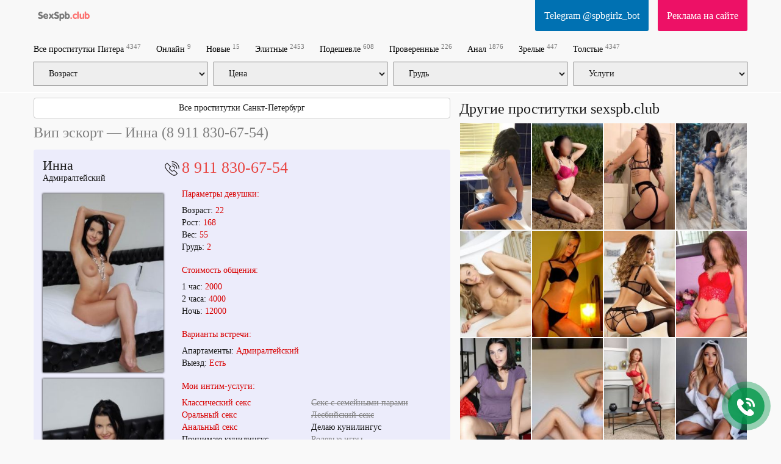

--- FILE ---
content_type: text/html; charset=UTF-8
request_url: https://sexspb.club/prostitutka/1055770/
body_size: 18015
content:
<!DOCTYPE html>
<html  lang="ru">
<head>
    <meta charset="utf-8">
    <title>Инна обещает релакс лингама в Питере (Адмиралтейский)</title>
    <meta name="description" content="БДСМ шлюха поможет реализовать тайные сексуальные фантазии. Больше подробностей — в анкете девушки. Тел. 8 911 830-67-54">

            <meta name='yandex-verification' content='907577043832566b'/>
            <meta name='yandex-verification' content='e813a06bef4d0702'/>
                <meta name="google-site-verification" content="w-a11k43GFsR8YhKVSm8fGW2hlN2kt34KbZeZGrL_g4" />
            <meta name="google-site-verification" content="Pbz1SxKZ-jP6IYjkF-qZvMSkFmGSMVTcEFXlTo_HJ3w" />
            <meta name="google-site-verification" content="2ejByCMe_dwYPdUq_a_LoCqzOnpRC-B-hgm2Wt21JfQ" />
    
    <meta http-equiv="X-UA-Compatible" content="IE=edge">
    <meta name="format-detection" content="telephone=no">
    <meta name=viewport content="width=device-width, initial-scale=1">
    <link rel="shortcut icon" type="image/x-icon" href="/images/club/favicon.ico">
                                                    <style>html {font-family:sans-serif;-ms-text-size-adjust:100%;-webkit-text-size-adjust:100%;}body {margin:0;}footer,header,nav,section,summary {display:block;}a {background-color:transparent;}a:active,a:hover {outline:0;}b,strong {font-weight:bold;}h1 {font-size:2em;margin:0.67em 0;}mark {background:#ff0;color:#000;}small {font-size:80%;}sub,sup {font-size:75%;line-height:0;position:relative;vertical-align:baseline;}sup {top:-0.5em;}sub {bottom:-0.25em;}img {border:0;}svg:not(:root) {overflow:hidden;}figure {margin:1em 40px;}hr {-webkit-box-sizing:content-box;-moz-box-sizing:content-box;box-sizing:content-box;height:0;}button,input,optgroup,select,textarea {color:inherit;font:inherit;margin:0;}button {overflow:visible;}button,select {text-transform:none;}button[disabled],html input[disabled] {cursor:default;}button::-moz-focus-inner,input::-moz-focus-inner {border:0;padding:0;}input {line-height:normal;}fieldset {border:1px solid #c0c0c0;margin:0 2px;padding:0.35em 0.625em 0.75em;}legend {border:0;padding:0;}textarea {overflow:auto;}optgroup {font-weight:bold;}table {border-collapse:collapse;border-spacing:0;}td,th {padding:0;}* {-webkit-box-sizing:border-box;-moz-box-sizing:border-box;box-sizing:border-box;}*:before,*:after {-webkit-box-sizing:border-box;-moz-box-sizing:border-box;box-sizing:border-box;}html {font-size:10px;-webkit-tap-highlight-color:rgba(0, 0, 0, 0);}body {font-family:"Helvetica Neue", Helvetica, Arial, sans-serif;font-size:14px;line-height:1.42857143;color:#333333;background-color:#fff;}input,button,select,textarea {font-family:inherit;font-size:inherit;line-height:inherit;}a {color:#337ab7;text-decoration:none;}a:hover,a:focus {color:#23527c;text-decoration:underline;}a:focus {outline:5px auto -webkit-focus-ring-color;outline-offset:-2px;}figure {margin:0;}img {vertical-align:middle;}hr {margin-top:20px;margin-bottom:20px;border:0;border-top:1px solid #eeeeee;}[role="button"] {cursor:pointer;}h1,h2,h3,h4,h5,h6,.h1,.h2,.h3,.h4,.h5,.h6 {font-family:inherit;font-weight:500;line-height:1.1;color:inherit;}h1,.h1,h2,.h2,h3,.h3 {margin-top:20px;margin-bottom:10px;}h4,.h4,h5,.h5,h6,.h6 {margin-top:10px;margin-bottom:10px;}h1,.h1 {font-size:36px;}h2,.h2 {font-size:30px;}h3,.h3 {font-size:24px;}h4,.h4 {font-size:18px;}h5,.h5 {font-size:14px;}h6,.h6 {font-size:12px;}p {margin:0 0 10px;}small,.small {font-size:85%;}.page-header {padding-bottom:9px;margin:40px 0 20px;border-bottom:1px solid #eeeeee;}ul,ol {margin-top:0;margin-bottom:10px;}ul ul,ol ul,ul ol,ol ol {margin-bottom:0;}address {margin-bottom:20px;font-style:normal;line-height:1.42857143;}.container {padding-right:15px;padding-left:15px;margin-right:auto;margin-left:auto;}@media (min-width:768px) {.container {width:750px;}}@media (min-width:992px) {.container {width:970px;}}@media (min-width:1200px) {.container {width:1170px;}}.container-fluid {padding-right:15px;padding-left:15px;margin-right:auto;margin-left:auto;}.row {margin-right:-15px;margin-left:-15px;}.col-xs-1,.col-sm-1,.col-md-1,.col-lg-1,.col-xs-2,.col-sm-2,.col-md-2,.col-lg-2,.col-xs-3,.col-sm-3,.col-md-3,.col-lg-3,.col-xs-4,.col-sm-4,.col-md-4,.col-lg-4,.col-xs-5,.col-sm-5,.col-md-5,.col-lg-5,.col-xs-6,.col-sm-6,.col-md-6,.col-lg-6,.col-xs-7,.col-sm-7,.col-md-7,.col-lg-7,.col-xs-8,.col-sm-8,.col-md-8,.col-lg-8,.col-xs-9,.col-sm-9,.col-md-9,.col-lg-9,.col-xs-10,.col-sm-10,.col-md-10,.col-lg-10,.col-xs-11,.col-sm-11,.col-md-11,.col-lg-11,.col-xs-12,.col-sm-12,.col-md-12,.col-lg-12 {position:relative;min-height:1px;padding-right:15px;padding-left:15px;}.col-xs-1,.col-xs-2,.col-xs-3,.col-xs-4,.col-xs-5,.col-xs-6,.col-xs-7,.col-xs-8,.col-xs-9,.col-xs-10,.col-xs-11,.col-xs-12 {float:left;}.col-xs-12 {width:100%;}.col-xs-11 {width:91.66666667%;}.col-xs-10 {width:83.33333333%;}.col-xs-9 {width:75%;}.col-xs-8 {width:66.66666667%;}.col-xs-7 {width:58.33333333%;}.col-xs-6 {width:50%;}.col-xs-5 {width:41.66666667%;}.col-xs-4 {width:33.33333333%;}.col-xs-3 {width:25%;}.col-xs-2 {width:16.66666667%;}.col-xs-1 {width:8.33333333%;}@media (min-width:768px) {.col-sm-1,.col-sm-2,.col-sm-3,.col-sm-4,.col-sm-5,.col-sm-6,.col-sm-7,.col-sm-8,.col-sm-9,.col-sm-10,.col-sm-11,.col-sm-12 {float:left;}.col-sm-12 {width:100%;}.col-sm-11 {width:91.66666667%;}.col-sm-10 {width:83.33333333%;}.col-sm-9 {width:75%;}.col-sm-8 {width:66.66666667%;}.col-sm-7 {width:58.33333333%;}.col-sm-6 {width:50%;}.col-sm-5 {width:41.66666667%;}.col-sm-4 {width:33.33333333%;}.col-sm-3 {width:25%;}.col-sm-2 {width:16.66666667%;}.col-sm-1 {width:8.33333333%;}}@media (min-width:992px) {.col-md-1,.col-md-2,.col-md-3,.col-md-4,.col-md-5,.col-md-6,.col-md-7,.col-md-8,.col-md-9,.col-md-10,.col-md-11,.col-md-12 {float:left;}.col-md-12 {width:100%;}.col-md-11 {width:91.66666667%;}.col-md-10 {width:83.33333333%;}.col-md-9 {width:75%;}.col-md-8 {width:66.66666667%;}.col-md-7 {width:58.33333333%;}.col-md-6 {width:50%;}.col-md-5 {width:41.66666667%;}.col-md-4 {width:33.33333333%;}.col-md-3 {width:25%;}.col-md-2 {width:16.66666667%;}.col-md-1 {width:8.33333333%;}}@media (min-width:1200px) {.col-lg-1,.col-lg-2,.col-lg-3,.col-lg-4,.col-lg-5,.col-lg-6,.col-lg-7,.col-lg-8,.col-lg-9,.col-lg-10,.col-lg-11,.col-lg-12 {float:left;}.col-lg-12 {width:100%;}.col-lg-11 {width:91.66666667%;}.col-lg-10 {width:83.33333333%;}.col-lg-9 {width:75%;}.col-lg-8 {width:66.66666667%;}.col-lg-7 {width:58.33333333%;}.col-lg-6 {width:50%;}.col-lg-5 {width:41.66666667%;}.col-lg-4 {width:33.33333333%;}.col-lg-3 {width:25%;}.col-lg-2 {width:16.66666667%;}.col-lg-1 {width:8.33333333%;}}fieldset {min-width:0;padding:0;margin:0;border:0;}legend {display:block;width:100%;padding:0;margin-bottom:20px;font-size:21px;line-height:inherit;color:#333333;border:0;border-bottom:1px solid #e5e5e5;}label {display:inline-block;max-width:100%;margin-bottom:5px;font-weight:700;}.form-control {display:block;width:100%;height:34px;padding:6px 12px;font-size:14px;line-height:1.42857143;color:#555555;background-color:#fff;background-image:none;border:1px solid #ccc;border-radius:4px;-webkit-box-shadow:inset 0 1px 1px rgba(0, 0, 0, 0.075);box-shadow:inset 0 1px 1px rgba(0, 0, 0, 0.075);-webkit-transition:border-color ease-in-out .15s, box-shadow ease-in-out .15s;-o-transition:border-color ease-in-out .15s, box-shadow ease-in-out .15s;-webkit-transition:border-color ease-in-out .15s, -webkit-box-shadow ease-in-out .15s;transition:border-color ease-in-out .15s, -webkit-box-shadow ease-in-out .15s;transition:border-color ease-in-out .15s, box-shadow ease-in-out .15s;transition:border-color ease-in-out .15s, box-shadow ease-in-out .15s, -webkit-box-shadow ease-in-out .15s;}.form-control:focus {border-color:#66afe9;outline:0;-webkit-box-shadow:inset 0 1px 1px rgba(0, 0, 0, .075), 0 0 8px rgba(102, 175, 233, 0.6);box-shadow:inset 0 1px 1px rgba(0, 0, 0, .075), 0 0 8px rgba(102, 175, 233, 0.6);}.form-control::-moz-placeholder {color:#999;opacity:1;}.form-control:-ms-input-placeholder {color:#999;}.form-control::-webkit-input-placeholder {color:#999;}.form-control::-ms-expand {background-color:transparent;border:0;}textarea.form-control {height:auto;}.btn {display:inline-block;margin-bottom:0;font-weight:normal;text-align:center;white-space:nowrap;vertical-align:middle;-ms-touch-action:manipulation;touch-action:manipulation;cursor:pointer;background-image:none;border:1px solid transparent;padding:6px 12px;font-size:14px;line-height:1.42857143;border-radius:4px;-webkit-user-select:none;-moz-user-select:none;-ms-user-select:none;user-select:none;}.btn:focus,.btn:active:focus,.btn.active:focus,.btn.focus,.btn:active.focus,.btn.active.focus {outline:5px auto -webkit-focus-ring-color;outline-offset:-2px;}.btn:hover,.btn:focus,.btn.focus {color:#333;text-decoration:none;}.btn:active,.btn.active {background-image:none;outline:0;-webkit-box-shadow:inset 0 3px 5px rgba(0, 0, 0, 0.125);box-shadow:inset 0 3px 5px rgba(0, 0, 0, 0.125);}.btn-default {color:#333;background-color:#fff;border-color:#ccc;}.btn-default:focus,.btn-default.focus {color:#333;background-color:#e6e6e6;border-color:#8c8c8c;}.btn-default:hover {color:#333;background-color:#e6e6e6;border-color:#adadad;}.btn-default:active,.btn-default.active,.open > .dropdown-toggle.btn-default {color:#333;background-color:#e6e6e6;background-image:none;border-color:#adadad;}.btn-default:active:hover,.btn-default.active:hover,.open > .dropdown-toggle.btn-default:hover,.btn-default:active:focus,.btn-default.active:focus,.open > .dropdown-toggle.btn-default:focus,.btn-default:active.focus,.btn-default.active.focus,.open > .dropdown-toggle.btn-default.focus {color:#333;background-color:#d4d4d4;border-color:#8c8c8c;}.btn-default .badge {color:#fff;background-color:#333;}.btn-block {display:block;width:100%;}.btn-block + .btn-block {margin-top:5px;}.collapse {display:none;}.collapse.in {display:block;}.collapsing {position:relative;height:0;overflow:hidden;-webkit-transition-property:height, visibility;-o-transition-property:height, visibility;transition-property:height, visibility;-webkit-transition-duration:0.35s;-o-transition-duration:0.35s;transition-duration:0.35s;-webkit-transition-timing-function:ease;-o-transition-timing-function:ease;transition-timing-function:ease;}.nav {padding-left:0;margin-bottom:0;list-style:none;}.nav > li {position:relative;display:block;}.nav > li > a {position:relative;display:block;padding:10px 15px;}.nav > li > a:hover,.nav > li > a:focus {text-decoration:none;background-color:#eeeeee;}.nav > li.disabled > a {color:#777777;}.nav > li.disabled > a:hover,.nav > li.disabled > a:focus {color:#777777;text-decoration:none;cursor:not-allowed;background-color:transparent;}.nav .open > a,.nav .open > a:hover,.nav .open > a:focus {background-color:#eeeeee;border-color:#337ab7;}.nav .nav-divider {height:1px;margin:9px 0;overflow:hidden;background-color:#e5e5e5;}.nav > li > a > img {max-width:none;}.navbar {position:relative;min-height:50px;margin-bottom:20px;border:1px solid transparent;}@media (min-width:768px) {.navbar {border-radius:4px;}}@media (min-width:768px) {.navbar-header {float:left;}}.navbar-collapse {padding-right:15px;padding-left:15px;overflow-x:visible;border-top:1px solid transparent;-webkit-box-shadow:inset 0 1px 0 rgba(255, 255, 255, 0.1);box-shadow:inset 0 1px 0 rgba(255, 255, 255, 0.1);-webkit-overflow-scrolling:touch;}.navbar-collapse.in {overflow-y:auto;}@media (min-width:768px) {.navbar-collapse {width:auto;border-top:0;-webkit-box-shadow:none;box-shadow:none;}.navbar-collapse.collapse {display:block;height:auto;padding-bottom:0;overflow:visible;}.navbar-collapse.in {overflow-y:visible;}.navbar-fixed-top .navbar-collapse,.navbar-static-top .navbar-collapse,.navbar-fixed-bottom .navbar-collapse {padding-right:0;padding-left:0;}}.navbar-fixed-top,.navbar-fixed-bottom {position:fixed;right:0;left:0;z-index:1030;}.navbar-fixed-top .navbar-collapse,.navbar-fixed-bottom .navbar-collapse {max-height:340px;}@media (max-device-width:480px) and (orientation:landscape) {.navbar-fixed-top .navbar-collapse,.navbar-fixed-bottom .navbar-collapse {max-height:200px;}}@media (min-width:768px) {.navbar-fixed-top,.navbar-fixed-bottom {border-radius:0;}}.navbar-fixed-top {top:0;border-width:0 0 1px;}.navbar-fixed-bottom {bottom:0;margin-bottom:0;border-width:1px 0 0;}.container > .navbar-header,.container-fluid > .navbar-header,.container > .navbar-collapse,.container-fluid > .navbar-collapse {margin-right:-15px;margin-left:-15px;}@media (min-width:768px) {.container > .navbar-header,.container-fluid > .navbar-header,.container > .navbar-collapse,.container-fluid > .navbar-collapse {margin-right:0;margin-left:0;}}.navbar-static-top {z-index:1000;border-width:0 0 1px;}@media (min-width:768px) {.navbar-static-top {border-radius:0;}}.navbar-brand {float:left;height:50px;padding:15px 15px;font-size:18px;line-height:20px;}.navbar-brand:hover,.navbar-brand:focus {text-decoration:none;}.navbar-brand > img {display:block;max-width:270px;}@media (min-width:768px) {.navbar > .container .navbar-brand,.navbar > .container-fluid .navbar-brand {margin-left:-15px;}}.navbar-toggle {position:relative;float:right;padding:9px 10px;margin-right:15px;margin-top:8px;margin-bottom:8px;background-color:transparent;background-image:none;border:1px solid transparent;border-radius:4px;}.navbar-toggle:focus {outline:0;}.navbar-toggle .icon-bar {display:block;width:22px;height:2px;border-radius:1px;}.navbar-toggle .icon-bar + .icon-bar {margin-top:4px;}@media (min-width:768px) {.navbar-toggle {display:none;}}.navbar-nav {margin:7.5px -15px;}.navbar-nav > li > a {padding-top:10px;padding-bottom:10px;line-height:20px;}@media (min-width:768px) {.navbar-nav {float:left;margin:0;}.navbar-nav > li {float:left;}.navbar-nav > li > a {padding-top:15px;padding-bottom:15px;}}.navbar-text {margin-top:15px;margin-bottom:15px;}@media (min-width:768px) {.navbar-text {float:left;margin-right:15px;margin-left:15px;}}@media (min-width:768px) {.navbar-left {float:left;}.navbar-right {float:right;margin-right:-15px;}.navbar-right ~ .navbar-right {margin-right:0;}}.navbar-default {background-color:#f8f8f8;border-color:#e7e7e7;}.navbar-default .navbar-brand {color:#777;}.navbar-default .navbar-brand:hover,.navbar-default .navbar-brand:focus {color:#5e5e5e;background-color:transparent;}.navbar-default .navbar-text {color:#777;}.navbar-default .navbar-nav > li > a {color:#000;}.navbar-default .navbar-nav > li > a:hover,.navbar-default .navbar-nav > li > a:focus {color:#333;background-color:transparent;}.navbar-default .navbar-nav > .active > a,.navbar-default .navbar-nav > .active > a:hover,.navbar-default .navbar-nav > .active > a:focus {color:#555;background-color:#e7e7e7;}.navbar-default .navbar-nav > .disabled > a,.navbar-default .navbar-nav > .disabled > a:hover,.navbar-default .navbar-nav > .disabled > a:focus {color:#ccc;background-color:transparent;}.navbar-default .navbar-nav > .open > a,.navbar-default .navbar-nav > .open > a:hover,.navbar-default .navbar-nav > .open > a:focus {color:#555;background-color:#e7e7e7;}.navbar-default .navbar-toggle {border-color:#ddd;}.navbar-default .navbar-toggle:hover,.navbar-default .navbar-toggle:focus {background-color:#ddd;}.navbar-default .navbar-toggle .icon-bar {background-color:#888;}.navbar-default .navbar-collapse,.navbar-default .navbar-form {border-color:#e7e7e7;}.navbar-default .navbar-link {color:#777;}.navbar-default .navbar-link:hover {color:#333;}.navbar-default .btn-link {color:#777;}.navbar-default .btn-link:hover,.navbar-default .btn-link:focus {color:#333;}.navbar-default .btn-link[disabled]:hover,fieldset[disabled] .navbar-default .btn-link:hover,.navbar-default .btn-link[disabled]:focus,fieldset[disabled] .navbar-default .btn-link:focus {color:#ccc;}.badge {display:inline-block;min-width:10px;padding:3px 7px;font-size:12px;font-weight:bold;line-height:1;color:#fff;text-align:center;white-space:nowrap;vertical-align:middle;background-color:#777777;border-radius:10px;}.badge:empty {display:none;}.btn .badge {position:relative;top:-1px;}.btn-xs .badge,.btn-group-xs > .btn .badge {top:0;padding:1px 5px;}a.badge:hover,a.badge:focus {color:#fff;text-decoration:none;cursor:pointer;}.well {min-height:20px;padding:19px;margin-bottom:20px;background-color:#f5f5f5;border:1px solid #e3e3e3;border-radius:4px;-webkit-box-shadow:inset 0 1px 1px rgba(0, 0, 0, 0.05);box-shadow:inset 0 1px 1px rgba(0, 0, 0, 0.05);}.well blockquote {border-color:#ddd;border-color:rgba(0, 0, 0, 0.15);}.well-lg {padding:24px;border-radius:6px;}.well-sm {padding:9px;border-radius:3px;}.close {float:right;font-size:21px;font-weight:bold;line-height:1;color:#000;text-shadow:0 1px 0 #fff;filter:alpha(opacity=20);opacity:0.2;}.close:hover,.close:focus {color:#000;text-decoration:none;cursor:pointer;filter:alpha(opacity=50);opacity:0.5;}button.close {padding:0;cursor:pointer;background:transparent;border:0;-webkit-appearance:none;-moz-appearance:none;appearance:none;}.clearfix:before,.clearfix:after,.dl-horizontal dd:before,.dl-horizontal dd:after,.container:before,.container:after,.container-fluid:before,.container-fluid:after,.row:before,.row:after,.form-horizontal .form-group:before,.form-horizontal .form-group:after,.btn-toolbar:before,.btn-toolbar:after,.btn-group-vertical > .btn-group:before,.btn-group-vertical > .btn-group:after,.nav:before,.nav:after,.navbar:before,.navbar:after,.navbar-header:before,.navbar-header:after,.navbar-collapse:before,.navbar-collapse:after,.pager:before,.pager:after,.panel-body:before,.panel-body:after,.modal-header:before,.modal-header:after,.modal-footer:before,.modal-footer:after {display:table;content:" ";}.clearfix:after,.dl-horizontal dd:after,.container:after,.container-fluid:after,.row:after,.form-horizontal .form-group:after,.btn-toolbar:after,.btn-group-vertical > .btn-group:after,.nav:after,.navbar:after,.navbar-header:after,.navbar-collapse:after,.pager:after,.panel-body:after,.modal-header:after,.modal-footer:after {clear:both;}.center-block {display:block;margin-right:auto;margin-left:auto;}.pull-right {float:right;}.pull-left {float:left;}.hide {display:none;}.show {display:block;}.invisible {visibility:hidden;}.text-hide {font:0/0 a;color:transparent;text-shadow:none;background-color:transparent;border:0;}.hidden {display:none;}.affix {position:fixed;}@media (max-width:767px){.hidden-xs{display:none}}.strike {color:gray;text-decoration:line-through;}.prow { display:table-row;}.psep:after {content:""; height:15px;display:inline-table;}.prow span { display:table-cell;padding-left:10px;}.profile-block-header {margin:0 -15px;}.arhive_girl {background:#c5c5c5;}.blog-preview {margin-bottom:30px;}article img {width:300px;float:left;margin-right:15px;}.blog-img {float:left;margin-right:15px; width:20%;}article .blog-img {width:35%;}.blog-img img {width:100%;}.blog-title {font-weight:bold;}.navbar-default .navbar-nav > li > a {color:#000;}.button-send-comment[disabled],.button-send-comment[disabled]:hover {background-color:#ef918f;}#girls:after,.blog-preview {content:"";display:table;clear:both;}.wrap_contents.amp {padding-top:100px;}.sr-only {display:none; }#js-click-to-call-block a {background:url(/images/club/call.png);}#drawermenu {width:320px;background-color:#fff;}#drawermenu h4{ padding:8px 16px;} #drawermenu ul {list-style:none;padding:0;}#drawermenu ul li{padding:8px 16px;}html,body,div,table,td,tr{margin:0;padding:0}html,body{height:100%;width:100%;font-family:"Verdana";font-size:14px;color:#1A1A1A;background-color:#F9F9F9}.css_girl_onduty_cm,.css_girl_onduty,.girl_offduty{display:none}h1{text-align:left;margin:10px 0;font-size:24px;font-weight:400}h2{text-align:left;margin:10px 0;font-size:22px;font-weight:400}h3{margin-top:10px}.center{margin:0 auto}.left-part{float:left;width:210px}.b_right{float:right}a,a:link,a:visited{color:#1A1A1A}a:hover{color:#ED1166}.cleaner{clear:both}header .block{float:left;height:91px}header .num-form{padding-top:4px;color:#CCC;font-size:13px}.logo{display:block;border:none;height:28px;float:left;margin-top:20px;margin-left:15px}header .banner-outer{padding-top:1px}header .banner{display:block;text-decoration:none;width:468px;height:36px;margin:28px auto 0;padding-top:24px;text-align:center}a.banner,a.banner:link,a.banner:visited,a.banner:hover{color:#BABABA}.nav{display:block;padding:10px 0;list-style-type:none;font-weight:700}.nav li{float:left;margin-right:25px;font-size:12px}.nav li sup{font-weight:400;color:grey}.css_content{padding:0;margin:0 0 15px;list-style:none}.css_content .item{display:block;margin:0 4px 4px;background-color:#ECECFB;padding-bottom:15px;}.css_content .item .block{background-color:#ECECFB;padding-bottom:15px}.css_content .item .block:after {content:"";display:table;clear:both;}#labels {position:absolute; top:10px; right:0; z-index:20;}.tilelabel {width:93px;margin-bottom:5px;padding:2px 10px;font-size:10px;color:#FFF;}.profilelabel {width:130px;margin-bottom:5px;padding:5px 10px;font-size:14px;color:#FFF;}.rphoto{background:#ED1166;}.top_girl{background:#40c781;}.free_girl{background:#756BFF;}.css_content .gname{margin-top:0;padding-top:5px;padding-left:10px;font-size:18px;min-height:30px;white-space:nowrap;position:relative;overflow:hidden;display:block;}.css_content .gname:after {content:"";width:80px;height:100%;position:absolute;bottom:0;right:0;background:url([data-uri]…EiIGhlaWdodD0iMSIgZmlsbD0idXJsKCNncmFkLXVjZ2ctZ2VuZXJhdGVkKSIgLz4KPC9zdmc+);background:-moz-linear-gradient(left, rgba(255,255,255,0) 0%, #ececfb100%);background:-webkit-gradient(linear, left top, right top, color-stop(0%, rgba(255,255,255,0)), color-stop(100%, #ececfb ));background:-webkit-linear-gradient(left, rgba(255,255,255,0) 0%, #ececfb100%);background:-o-linear-gradient(left, rgba(255,255,255,0) 0%, #ececfb100%);background:-ms-linear-gradient(left, rgba(255,255,255,0) 0%, #ececfb100%);background:linear-gradient(to right, rgba(255,255,255,0) 0%, #ececfb100%);}.css_content .adress{font-size:13px;min-height:18px;padding-left:10px;margin-bottom:10px}.css_content img{-moz-box-shadow:0 0 3px #000;-webkit-box-shadow:0 0 3px #000;box-shadow:0 0 3px #000;width:100%}.css_content .discr span{color:#D80000}.css_content .phone{height:37px;line-height:37px;margin:4px 4px 0;color:#fff;font-size:22px;padding-left:46px;background:url(/images/club/phone.png) no-repeat 14px 7px #ed1066;-moz-border-radius:4px;-webkit-border-radius:4px;border-radius:4px}.css_content .item-info{float:left;width:260px;height:278px;border:1px solid #CCC;margin-left:10px;padding:19px 0 0 40px;font-size:12px;font-style:italic;-moz-box-sizing:border-box;box-sizing:border-box;-moz-border-radius:3px;-webkit-border-radius:3px;border-radius:3px}.css_content .item-info span{color:#B20000;font-size:14px}.css_content .item-info .views{margin-top:30px}.css_content .item-clear{height:298px}.oneline{margin-top:55px;height:322px;overflow-y:hidden}.css_content-wrapper{height:420px}.css_my{position:relative;top:-10px;display:block;border:none;background:#ED1166;line-height:31px;color:#FFF;text-align:center;cursor:pointer;font-size:12px;text-decoration:none;-moz-border-radius:3px;-webkit-border-radius:3px;border-radius:0 0 3px 3px}.css_my a{color:#fff;text-decoration:none;display:block;padding:10px 15px;font-size:16px}.grey-text{color:#ccc;font-size:12px;margin-top:50px;margin-bottom:20px}a.login-box,a.login-box:link,a.login-box:visited,a.login-box:hover{color:#FFF}a.red-box,a.red-box:link,a.red-box:visited,a.red-box:hover{color:#FFF}.caption{color:#D20039;font-weight:700}.css_my{margin-top:10px;font-size:12px}.css_my span{display:inline-block;font-size:20px;margin:5px 5px 0 20px}.left-admin-banner{width:180px;height:260px;margin-top:20px;background-color:#CCC;color:#FFF;-moz-box-sizing:border-box;box-sizing:border-box;padding:100px 15px 0}.wrap_contents{padding-top:150px}.content{margin:0 280px 0 210px}.center-banner{height:32px;padding-top:18px;font-style:italic;margin-right:30px;text-align:center;color:#fff;background:#123;-moz-border-radius:6px;-webkit-border-radius:6px;border-radius:6px;background:#ff5c26;background:-moz-linear-gradient(top,#ff5c26 0%,#ffa64d 100%);background:-webkit-gradient(linear,left top,left bottom,color-stop(0%,#ff5c26),color-stop(100%,#ffa64d));background:-webkit-linear-gradient(top,#ff5c26 0%,#ffa64d 100%);background:-o-linear-gradient(top,#ff5c26 0%,#ffa64d 100%);background:-ms-linear-gradient(top,#ff5c26 0%,#ffa64d 100%);background:linear-gradient(to bottom,#ff5c26 0%,#ffa64d 100%)}.photos{float:left}.photos .gname{font-size:22px;line-height:22px}.photos .adress{margin-bottom:15px}.photos img{-moz-box-shadow:0 0 3px #000;-webkit-box-shadow:0 0 3px #000;box-shadow:0 0 3px #000;width:100%}.photos .save-link{font-size:12px;margin-left:27px;margin-bottom:15px}.info p{margin:0}.info .soc{position:absolute;right:0;top:-8px}.info .soc .photo-red{display:block;float:left;margin-right:8px;padding-top:5px}.info .soc .s1{font-size:24px}.info .phone-number{margin-left:-33px;font-size:26px;color:#4D4D4D;padding-left:33px;line-height:normal;background:url(/images/club/phone.png) no-repeat 5px 4px;}.info .phone-number a{color:#e84541;text-decoration:none}.info .discr{margin-top:38px}.info .discr p{margin:0 0 35px}.info a{color:#D80000}.info .cap{margin:20px 0 10px;font-size:14px}.info h4{font-size:14px;font-weight:400;color:#D80000}.info .tariff p{margin-bottom:5px}.info .tariff span{display:inline-block}.info .price{color:#D80000}.info .intim{margin-top:-28px;font-size:11px}.info .disable{color:#999}.info .fav{display:inline-block;margin-left:5px}.normal-font{font-size:14px}h1.anketa_title{color:gray}.small{font-size:9px;color:#666;line-height:normal}#Stage_jbeeb_3{margin:0 auto}.comments .comment{padding:6px 15px;border:1px solid silver;background:#fff;font-size:11px;margin:11px 0 4px;word-wrap:break-word;-moz-box-sizing:border-box;box-sizing:border-box}.comments .owner{background:#FFDFBF}.comments .time{margin-left:15px;color:#888;font-size:11px}.input-name{width:100%;height:25px;font-family:tahoma;font-size:13px;line-height:25px;border:1px solid silver}.input-text{width:100%;height:80px;border:1px solid silver}.button-send-comment{-moz-border-radius:5px;-webkit-border-radius:5px;border-radius:5px;background-color:#E84541;color:#fff}.button-send-comment:hover{background-color:#930000;color:#fff}.button-send-comment img{display:block;float:left;line-height:normal}.button-send-comment span{margin-left:10px;line-height:normal}footer{margin-top:10px;background-color:#1A1A1A;color:#fff;font-size:12px;padding:30px 0;}footer .nav{font-weight:400}footer a,footer a:link,footer a:visited{color:#fff}footer a:hover{color:#ED1166}.css_contact_phone{width:722px;display:table;border-radius:5px;height:64px;border-spacing:5px;border-collapse:separate}.css_contact_phone .css_img{float:left;width:85px;height:83px;margin-top:10px}.css_contact_phone .css_img img{padding-left:5px}.css_contact_phone .css_txt{width:622px;display:table;height:73px;float:left;background-color:#f5b2b6;border-top-right-radius:5px;border-bottom-right-radius:5px}.css_contact_phone .css_txt div{padding-left:15px;display:table-cell;vertical-align:middle}.css_contact_phone .css_txt div strong{color:#F06}.tooltip{font-size:x-small;color:grey}.css_map,.map{margin-top:10px}.css_map .css_mapitem a{text-decoration:none;border-bottom:1px dashed #000}.css_map .css_mapitem,.map .mapitem{margin-right:15px}.css_anketa_services{display:table;padding-top:20px}.css_anketa_s_l,.css_anketa_s_r{float:left}.ccs_m_logo{width:710px;height:100px;float:left;padding-top:10px}.tracing_nv{float:left;margin-right:20px;height:122px}.over_text{font-family:Verdana;margin-top:15px;font-style:italic;font-size:16px;padding-left:20px}#comment-form input[type=text]{padding:0 15px;margin-bottom:10px}#comment-form textarea{padding:6px 15px;height:100px;margin-bottom:10px}#comment-form > div > div{padding:0}.small-text{font-size:x-small;color:grey}.comment_button{font-size:16px;padding:7px;color:#fff;text-align:center;background:#40c781;transition:.2s}.comment_button:hover{background:#35a76e}.top_photo{float:left;width:105px;margin-bottom:5px;margin-right:5px;height:150px}.top_photo .menu{position:absolute;margin-top:-30px;width:95px;color:#FFF;letter-spacing:-1px;font-size:14px;background:none repeat scroll 0 0 #000;opacity:.7;padding:5px}#my_photographs{width:100%}.my_photograph{float:left;width:140px;margin-bottom:20px;margin-right:20px;height:210px}.my_photograph .menu{position:absolute;margin-top:-58px;width:130px;color:#fff;letter-spacing:-1px;font-size:small;background:#000;opacity:.7;padding:5px}.red_box_my{margin-top:10px;display:block;border:none;width:600px;height:46px;line-height:46px;background:#ED1166;color:#FFF;text-align:center;cursor:pointer;font-size:16px;text-decoration:none;-moz-border-radius:3px;-webkit-border-radius:3px;border-radius:3px}.red_box_my a{display:block;width:600px}.red_box_my:hover{background:#FF007F}.green_box_my{margin-top:10px;display:block;border:none;width:600px;height:46px;line-height:46px;background:#40c781;color:#FFF;text-align:center;cursor:pointer;font-size:16px;text-decoration:none;-moz-border-radius:3px;-webkit-border-radius:3px;border-radius:3px}.green_box_my a{display:block;width:600px}.green_box_my:hover{background:#40c76e}.other_girl p{padding:0 0 4px 4px;margin:0;font-size:24px}.other_girl .add_profile{padding:1px}.other_girl .add_profile a{display:block;background:#40c781;line-height:35px;text-align:center;color:#fff;text-decoration:none;font-size:18px;width:100%;padding:10px;margin-top:5px}.other_girl .add_profile a:hover{background:#35a76e}#colorbox,#cboxOverlay,#cboxWrapper{position:absolute;top:0;left:0;z-index:9999;overflow:hidden}#cboxWrapper{max-width:none}#cboxOverlay{position:fixed;width:100%;height:100%}#cboxMiddleLeft,#cboxBottomLeft{clear:left}#cboxContent{position:relative}#cboxLoadedContent{overflow:auto;-webkit-overflow-scrolling:touch}#cboxTitle{margin:0}#cboxLoadingOverlay,#cboxLoadingGraphic{position:absolute;top:0;left:0;width:100%;height:100%}#cboxPrevious,#cboxNext,#cboxClose,#cboxSlideshow{cursor:pointer}.cboxPhoto{float:left;margin:auto;border:0;display:block;max-width:none;-ms-interpolation-mode:bicubic}.cboxIframe{width:100%;height:100%;display:block;border:0;padding:0;margin:0}#colorbox,#cboxContent,#cboxLoadedContent{box-sizing:content-box;-moz-box-sizing:content-box;-webkit-box-sizing:content-box}#cboxOverlay{background:url(/images/club/overlay.png) repeat 0 0}#colorbox{outline:0}#cboxTopLeft{width:21px;height:21px;background:url(/images/club/controls.png) no-repeat -101px 0}#cboxTopRight{width:21px;height:21px;background:url(/images/club/controls.png) no-repeat -130px 0}#cboxBottomLeft{width:21px;height:21px;background:url(/images/club/controls.png) no-repeat -101px -29px}#cboxBottomRight{width:21px;height:21px;background:url(/images/club/controls.png) no-repeat -130px -29px}#cboxMiddleLeft{width:21px;background:url(/images/club/controls.png) left top repeat-y}#cboxMiddleRight{width:21px;background:url(/images/club/controls.png) right top repeat-y}#cboxTopCenter{height:21px;background:url(/images/club/border.png) 0 0 repeat-x}#cboxBottomCenter{height:21px;background:url(/images/club/border.png) 0 -29px repeat-x}#cboxContent{background:#fff;overflow:hidden}.cboxIframe{background:#fff}#cboxError{padding:50px;border:1px solid #ccc}#cboxLoadedContent{margin-bottom:28px}#cboxTitle{position:absolute;bottom:4px;left:0;text-align:center;width:100%;color:#949494}#cboxCurrent{position:absolute;bottom:4px;left:58px;color:#949494}#cboxLoadingOverlay{background:url(/images/club/loading_background.png) no-repeat center center}#cboxLoadingGraphic{background:url(/images/club/loading.gif) no-repeat center center}#cboxPrevious,#cboxNext,#cboxSlideshow,#cboxClose{border:0;padding:0;margin:0;overflow:visible;width:auto;background:none}#cboxPrevious:active,#cboxNext:active,#cboxSlideshow:active,#cboxClose:active{outline:0}#cboxSlideshow{position:absolute;bottom:4px;right:30px;color:#0092ef}#cboxPrevious{position:absolute;bottom:0;left:0;background:url(/images/club/controls.png) no-repeat -75px 0;width:25px;height:25px;text-indent:-9999px}#cboxPrevious:hover{background-position:-75px -25px}#cboxNext{position:absolute;bottom:0;left:27px;background:url(/images/club/controls.png) no-repeat -50px 0;width:25px;height:25px;text-indent:-9999px}#cboxNext:hover{background-position:-50px -25px}#cboxClose{position:absolute;bottom:0;right:0;background:url(/images/club/controls.png) no-repeat -25px 0;width:25px;height:25px;text-indent:-9999px}#cboxClose:hover{background-position:-25px -25px}#scrollup{position:fixed;opacity:.5;padding:15px 10px 10px;background:#aaa;border-radius:5px;-webkit-border-radius:5px;-moz-border-radius:5px;left:10px;bottom:10px;display:none;cursor:pointer}.reg_button{width:400px;height:46px;border-radius:5px;background:#40c781;border:0;margin-left:2px;margin-top:5px;cursor:POINTER;padding:0;color:#fff;line-height:31px;color:#FFF;text-align:center;cursor:pointer;font-size:18px;text-decoration:none}.reg_button:hover{background-color:#35a76e}.phone_fade{font-size:18px;line-height:37px;height:37px}.profile_info{word-wrap:break-word}.photos .photo{margin-bottom:10px;display:block;text-align:center;}.anketa{padding:15px 0;background-color:#ECECFB;border-radius:4px;margin:15px -15px;position:relative}.other_girl{margin:15px -15px 0 0}.other_girl .css_photo{margin-bottom:0}.css_anketa_photo{width:100%}.css_image{margin:0 -15px;padding:1px}.nav>li>a{display:inline;padding-right:0}.nav>li>a:hover{background-color:transparent}.css_anketa_s{width:100%}.css_anketa_s ul{width:50%;list-style:none;padding:0;margin-bottom:0}.css_anketa_s ul li{display:block}#comment{margin-top:15px}li.strike{text-decoration:line-through;color:grey}td:last-child{padding-left:5px}a.cross-section_phone {padding-left:5px; color:#fff;font-size:24px;line-height:37px;display:block;}.fade{opacity:.2;-webkit-transition:opacity .15s linear;-o-transition:opacity .15s linear;transition:opacity .15s linear}.advmenu, .telemenu{display:none}.navbar-default{border-color:#fff}.menu{padding:0;font-weight:700}.menu sup{font-weight:100;color:#777}.menu li{list-style:none;float:left;margin-right:25px;font-size:14px;font-weight:normal;}.menu li a{color:#000}.menu li a:hover{color:#ED1166}.menu li a:hover sup{text-decoration:none}#join_add{margin-top:25px;text-align:center;background:#ED1166;padding:15px;color:#fff;width:100%;border:none;font-size:16px}.inside{color:#00f}.btn-red{background:#ED1166;color:#fff;font-size:16px;text-decoration:none;white-space:inherit;padding:15px}.btn-success{background:#40c781;white-space:inherit;font-size:16px;color:#fff;padding:15px}.btn-success:hover{background:#35a76e}@media (max-width:480px) {.info .cap {margin-left:15px; margin-right:15px;}#comment-form {margin:0 15px;}.profile-block-header {margin:0 15px;}article .blog-img {width:100%;}.blog-img {width:35%;}.blog-content {padding:0 15px;}article img {width:100%;}.wrap_contents.amp {padding-top:50px;}.nav{display:block;padding:0;margin:0}.adv{display:none}.col-xxs-12{width:100%;padding-left:0;padding-right:0}.col-xxs-12 > div{padding:0 15px}.button-send-comment{width:100%}.info .phone-number{font-size:20px;padding-left:55px;margin:0;height:32px;line-height:32px;background-position:20px 5px;}.other_girl .add_profile a{font-size:16px}.wrap_contents{padding-left:0;padding-right:0}.profile_block.col-sm-12{padding-left:0;padding-right:0}.anketa_title{padding:0 15px;display:none}.carousel{padding:0}.other_girl{margin:0}.css_photo{padding:0}.anketa{padding:15px 0;margin:0}.css_image{margin:0}.sub_wrap{padding:0 15px}.title{font-size:20px}.messages {width:100%; bottom:0; right:0; left:0;}.messages.message{width:100%;}}@media (max-width:540px) {#comment > div > div{padding:0 15px}.css_photo{width:50%}.wrap_contents p{font-size:14px}.css_anketa_s ul{width:100%;margin-bottom:0;display:block}.nav li{float:none;margin:15px}.lb-next{background:url(/images/lightbox/next.png) right 48% no-repeat}.lb-prev{background:url(/images/lightbox/prev.png) left 48% no-repeat}.btn{font-size:16px}h3{font-size:20px}h3.other{font-size:18px;text-align:center}}@media (max-width:364px) {.navbar-brand img{width:190px}}@media (max-width:991px) {.other_girl{margin:0 }}@media (max-width:767px) {.b_right.adv, .b_right.tele{display:none}.menu li{float:none;display:block;text-align:center;font-size:12px;margin-right:0}.menu li a{color:#555;padding:8px;margin:4px;display:block}.menu li.advmenu{display:block;background:#ED1166}.menu li.telemenu{display:block;background:#0071b2;}.menu li.advmenu a{color:#fff}.menu li.telemenu a { color:#fff;}.wrap_contents{padding-top:100px}#search_row {margin:5px -15px;}}.top-spacing-15{margin-top:30px}.save{position:fixed;top:30px;right:30px;padding:15px;line-height:30px;background-color:#40C781;border-radius:5px;color:#fff;font-weight:700;text-align:center;z-index:99999}.my_photo{float:left}.my_photo a{width:100%}.my_photo a img{width:100%}.menu a{display:block}.comment_type a{font-weight:700}.carousel{margin-bottom:15px}.comment .controls{position:absolute;top:8px;right:8px}.comment .panel-heading{height:50px;line-height:30px;position:relative}.alerts a{font-weight:700}.alerts p{text-align:justify}.meter{height:30px;width:100%;background:#eee;color:#000;text-align:center;position:relative;margin:15px 0 10px}.meter span{top:5px;left:0;right:0;position:absolute}.meter .fill{background:#0f0;height:30px}.owl-carousel .animated{-webkit-animation-duration:1000ms;animation-duration:1000ms;-webkit-animation-fill-mode:both;animation-fill-mode:both}.owl-carousel .owl-animated-in{z-index:0}.owl-carousel .owl-animated-out{z-index:1}.owl-carousel .fadeOut{-webkit-animation-name:fadeOut;animation-name:fadeOut}@-webkit-keyframes fadeOut {0%{opacity:1}100%{opacity:0}}@keyframes fadeOut {0%{opacity:1}100%{opacity:0}}.owl-height{-webkit-transition:height 500ms ease-in-out;-moz-transition:height 500ms ease-in-out;-ms-transition:height 500ms ease-in-out;-o-transition:height 500ms ease-in-out;transition:height 500ms ease-in-out}.owl-carousel{display:none;width:100%;-webkit-tap-highlight-color:transparent;position:relative;z-index:1}.owl-carousel .owl-stage{position:relative;-ms-touch-action:pan-Y}.owl-carousel .owl-stage:after{content:".";display:block;clear:both;visibility:hidden;line-height:0;height:0}.owl-carousel .owl-stage-outer{position:relative;overflow:hidden;-webkit-transform:translate3d(0px,0px,0px)}.owl-carousel .owl-controls .owl-nav .owl-prev,.owl-carousel .owl-controls .owl-nav .owl-next,.owl-carousel .owl-controls .owl-dot{cursor:pointer;cursor:hand;-webkit-user-select:none;-khtml-user-select:none;-moz-user-select:none;-ms-user-select:none;user-select:none}.owl-carousel.owl-loaded{display:block}.owl-carousel.owl-loading{opacity:0;display:block}.owl-carousel.owl-hidden{opacity:0}.owl-carousel .owl-refresh .owl-item{display:none}.owl-carousel .owl-item{position:relative;min-height:1px;float:left;-webkit-backface-visibility:hidden;-webkit-tap-highlight-color:transparent;-webkit-touch-callout:none;-webkit-user-select:none;-moz-user-select:none;-ms-user-select:none;user-select:none}.owl-carousel .owl-item img{display:block;width:100%;-webkit-transform-style:preserve-3d}.owl-carousel.owl-text-select-on .owl-item{-webkit-user-select:auto;-moz-user-select:auto;-ms-user-select:auto;user-select:auto}.owl-carousel .owl-grab{cursor:move;cursor:-webkit-grab;cursor:-o-grab;cursor:-ms-grab;cursor:grab}.owl-carousel.owl-rtl{direction:rtl}.owl-carousel.owl-rtl .owl-item{float:right}.no-js .owl-carousel{display:block}.owl-carousel .owl-item .owl-lazy{opacity:0;-webkit-transition:opacity 400ms ease;-moz-transition:opacity 400ms ease;-ms-transition:opacity 400ms ease;-o-transition:opacity 400ms ease;transition:opacity 400ms ease}.owl-carousel .owl-item img{transform-style:preserve-3d}.owl-carousel .owl-video-wrapper{position:relative;height:100%;background:#000}.owl-carousel .owl-video-play-icon{position:absolute;height:80px;width:80px;left:50%;top:50%;margin-left:-40px;margin-top:-40px;background:url(owl.video.play.png) no-repeat;cursor:pointer;z-index:1;-webkit-backface-visibility:hidden;-webkit-transition:scale 100ms ease;-moz-transition:scale 100ms ease;-ms-transition:scale 100ms ease;-o-transition:scale 100ms ease;transition:scale 100ms ease}.owl-carousel .owl-video-play-icon:hover{-webkit-transition:scale(1.3,1.3);-moz-transition:scale(1.3,1.3);-ms-transition:scale(1.3,1.3);-o-transition:scale(1.3,1.3);transition:scale(1.3,1.3)}.owl-carousel .owl-video-playing .owl-video-tn,.owl-carousel .owl-video-playing .owl-video-play-icon{display:none}.owl-carousel .owl-video-tn{opacity:0;height:100%;background-position:center center;background-repeat:no-repeat;-webkit-background-size:contain;-moz-background-size:contain;-o-background-size:contain;background-size:contain;-webkit-transition:opacity 400ms ease;-moz-transition:opacity 400ms ease;-ms-transition:opacity 400ms ease;-o-transition:opacity 400ms ease;transition:opacity 400ms ease}.owl-carousel .owl-video-frame{position:relative;z-index:1}.bounceIn{-webkit-animation-name:bounceIn;animation-name:bounceIn}#js-click-to-call-block{z-index:999;position:fixed;bottom:15px;right:17px;margin-left:-40px;width:80px;height:80px;}#js-click-to-call-block #js-click-to-call-block-outer{background-color:rgba(0,149,70,.4);border-color:rgba(0,149,70,.4);width:80px;height:80px;border-radius:50%;-moz-border-radius:50%;-webkit-border-radius:50%;position:absolute;left:0;top:0;z-index:1;animation-duration:3s;animation-iteration-count:infinite;-webkit-animation-duration:3s;-webkit-animation-iteration-count:infinite;-moz-animation-duration:3s;-moz-animation-iteration-count:infinite}#js-click-to-call-block #js-click-to-call-block-inner{background-color:rgba(0,149,70,.8);border-color:rgba(0,149,70,.8);width:60px;height:60px;border-radius:50%;-moz-border-radius:50%;-webkit-border-radius:50%;-webkit-border-radius:50%;position:absolute;left:10px;top:10px;z-index:2}#js-click-to-call-block a{position:absolute;display:block;left:24px;top:26px;width:32px;height:32px;z-index:3}.messages{position:fixed;bottom:15px;right:90px;z-index:1000;}.messages .message{position:relative;padding:6px;width:300px;height:auto;background:#000000;margin-bottom:0px;opacity:0.9;color:#ffffff; margin-top:10px;}.messages .message .close{display:block;position:absolute;width:10px;height:10px;top:10px;right:10px}.messages .message .photo{width:75px;height:75px;display:table-cell;vertical-align:top;padding-right:10px}.messages .message .text{display:table-cell;vertical-align:top}.messages .message p{font-size:12px;text-align:justify}.messages .message a{font-weight:700;color:#FF007F}.messages .message img{width:100%;height:auto}#message textarea{width:548px;height:100px}.save{position:fixed;top:30px;right:30px;padding:10px;line-height:30px;background-color:#40C781;border-radius:5px;color:#fff;font-weight:700;display:none;z-index:99999}.message_row{margin-bottom:15px}.message_row .date{width:111px;display:table-cell}.message_row .text{padding-left:15px;display:table-cell}#search{display:none;position:fixed;z-index:9995;width:300px;height:100%;vertical-align:middle;margin:0;padding:0;padding-left:20px;padding-bottom:20px;background:#FFE6FF;-moz-box-shadow:0 0 8px #333;-webkit-box-shadow:0 0 8px #333;box-shadow:0 0 8px #333;box-sizing:content-box;}#search .wrap{position:absolute;z-index:9999;margin-left:260px;padding-top:10px}#search h2{color:#ED1166}#search h5{font-size:14px;color:#F06;margin:0;font-weight:400}#search .wrap .toggler{text-decoration:none;color:#F06;cursor:pointer}#search .control{padding:1px 0}#search .control span{display:inline-block;}#uslugi label{cursor:pointer;margin:2px 0}#uslugi label input {font-size:14px;padding:5px;border:1px solid #DCDCDC;border-color:#DCDCDC;border-radius:3px;}h1.anketa{margin-top:5px}.inanket.girl_discription{height:100px}.budilnik{max-height:80px;padding-top:10px}.uslugiList{padding-top:20px;width:517px}.yamogu{margin:3px 0 15px}.uslugiList .grey_tooltips{padding-top:3px;padding-bottom:5px}.uslugiList .green_button,.uslugiList .disabled_button{width:470px;margin-left:0}.incomm{padding-top:10px}.commTab{width:460px;word-wrap:break-word;border-spacing:0;text-align:left}.s1{width:177px}.s2{width:60px}.s3{width:189px}.s1 .strike,.s3 .strike{color:gray;text-decoration:line-through}#search table{width:100%;padding-right:20px;border-collapse:inherit;}#search table tr{height:50px}#search table td{text-align:center}#search table td:first-child{text-align:left}#search table span{display:block;margin-bottom:5px}.navbar-nav>li>a {padding-top:10px;padding-bottom:10px;}.ui-helper-hidden{display:none}.ui-helper-hidden-accessible{border:0;clip:rect(0 0 0 0);height:1px;margin:-1px;overflow:hidden;padding:0;position:absolute;width:1px}.ui-helper-reset{margin:0;padding:0;border:0;outline:0;line-height:1.3;text-decoration:none;font-size:100%;list-style:none}.ui-helper-clearfix:before,.ui-helper-clearfix:after{content:"";display:table;border-collapse:collapse}.ui-helper-clearfix:after{clear:both}.ui-helper-clearfix{min-height:0}.ui-helper-zfix{width:100%;height:100%;top:0;left:0;position:absolute;opacity:0;filter:Alpha(Opacity=0)}.ui-front{z-index:100}.ui-state-disabled{cursor:default}.ui-icon{display:block;text-indent:-99999px;overflow:hidden;background-repeat:no-repeat}.ui-widget-overlay{position:fixed;top:0;left:0;width:100%;height:100%}input.ui-button::-moz-focus-inner,button.ui-button::-moz-focus-inner{border:0;padding:0}.ui-draggable .ui-dialog-titlebar{cursor:move}.ui-draggable-handle{-ms-touch-action:none;touch-action:none}.ui-slider{position:relative;text-align:left}.ui-slider .ui-slider-handle{position:absolute;z-index:2;width:1.2em;height:1.2em;cursor:default;-ms-touch-action:none;touch-action:none}.ui-slider .ui-slider-range{position:absolute;z-index:1;font-size:.7em;display:block;border:0;background-position:0 0}.ui-slider.ui-state-disabled .ui-slider-handle,.ui-slider.ui-state-disabled .ui-slider-range{filter:inherit}.ui-slider-horizontal{height:.8em}.ui-slider-horizontal .ui-slider-handle{top:-.3em;margin-left:-.6em}.ui-slider-horizontal .ui-slider-range{top:0;height:100%}.ui-slider-horizontal .ui-slider-range-min{left:0}.ui-slider-horizontal .ui-slider-range-max{right:0}.ui-slider-vertical{width:.8em;height:100px}.ui-slider-vertical .ui-slider-handle{left:-.3em;margin-left:0;margin-bottom:-.6em}.ui-slider-vertical .ui-slider-range{left:0;width:100%}.ui-slider-vertical .ui-slider-range-min{bottom:0}.ui-slider-vertical .ui-slider-range-max{top:0}.ui-corner-all,.ui-corner-top,.ui-corner-left,.ui-corner-tl{border-top-left-radius:4px}.ui-corner-all,.ui-corner-top,.ui-corner-right,.ui-corner-tr{border-top-right-radius:4px}.ui-corner-all,.ui-corner-bottom,.ui-corner-left,.ui-corner-bl{border-bottom-left-radius:4px}.ui-corner-all,.ui-corner-bottom,.ui-corner-right,.ui-corner-br{border-bottom-right-radius:4px}.ui-widget-overlay{background:#666 url(/images/club/ui-bg_diagonals-thick_20_666666_40x40.png) 50% 50% repeat;opacity:.5;filter:Alpha(Opacity=50)}.ui-widget-shadow{margin:-5px 0 0 -5px;padding:5px;background:#000 url(/images/club/ui-bg_flat_10_000000_40x100.png) 50% 50% repeat-x;opacity:.2;filter:Alpha(Opacity=20);border-radius:5px}.ui-widget-header {background:#FF007F;}.ui-widget-content{border:1px solid #ddd;background:#eee url(/images/club/ui-bg_highlight-soft_100_eeeeee_1x100.png) 50% top repeat-x;color:#333}.ui-widget-content a{color:#333}.ui-state-default .ui-icon{background-image:url(/images/club/ui-icons_ef8c08_256x240.png)}.ui-state-hover .ui-icon,.ui-state-focus .ui-icon{background-image:url(/images/club/ui-icons_ef8c08_256x240.png)}.ui-state-active .ui-icon{background-image:url(/images/club/ui-icons_ef8c08_256x240.png)}.ui-state-highlight .ui-icon{background-image:url(/images/club/ui-icons_228ef1_256x240.png)}.ui-state-error .ui-icon,.ui-state-error-text .ui-icon{background-image:url(/images/club/ui-icons_ffd27a_256x240.png)}.ui-state-default,.ui-widget-content .ui-state-default,.ui-widget-header .ui-state-default{border:1px solid #ccc;background:#f6f6f6 url(/images/club/ui-bg_glass_100_f6f6f6_1x400.png) 50% 50% repeat-x;font-weight:700;color:#1c94c4}.ui-state-default a,.ui-state-default a:link,.ui-state-default a:visited{color:#1c94c4;text-decoration:none}.navbar-fixed-top .navbar-collapse {max-height:410px;}#price-label-min {position:absolute;left:10px;top:-5px;}#price-label-max {position:absolute;right:10px;top:-5px;}.col-md-12 {padding:0;}@media (max-width:480px) {#price-label-min, #price-label-max {top:-25px;}.col-md-12 {padding:0 15px;}.profilelabel {font-size:11px;width:90px;padding:2px 10px;}}.visited {display:none; position:absolute; right:0; bottom:45px;background:#D3D3D3;}.navbar-toggle .icon-bar:nth-of-type(2) {top:1px;}.navbar-toggle .icon-bar:nth-of-type(3) {top:2px;}.navbar-toggle .icon-bar {position:relative;transition:all 500ms ease-in-out;}.navbar-toggle.active .icon-bar:nth-of-type(1) {top:6px;transform:rotate(45deg);}.navbar-toggle.active .icon-bar:nth-of-type(2) {background-color:transparent;}.navbar-toggle.active .icon-bar:nth-of-type(3) {top:-6px;transform:rotate(-45deg);}.photoLink {display:block;width:100%;max-height:180px;overflow:hidden;}.b_right.tele { margin-right:15px;}.tele .css_my { background:#0071b2;}.block_photograph {display:block;}.filter select {background:#eee;text-align:center;height:40px;padding:0 0 0 20px;}.filter {overflow-x:scroll;overflow-y:hidden;}.filter #age-filter {margin-right:0;}.filter #price-filter, .filter #bra-filter, .filter #service-filter {margin-left:10px;}.filter .top-buttons-fixed{ overflow-x:scroll;overflow-y:hidden;}@media screen and (max-width:350px) {.filter select{max-width:130px;min-width:130px;}.filter #price-filter, .filter #bra-filter, .filter #service-filter {margin-left:10px;}.filter #age-filter {margin-right:0;}}.top-buttons-holder {height:50px;padding:0;}@media screen and (max-width:375px) {.filter select{max-width:130px;min-width:130px;}.top-buttons-holder {padding:0 15px;}}.top-buttons-fixed {position:fixed;z-index:12;top:50px;} .top-buttons a{ display:block;color:#ea433a;text-align:center;text-decoration:none;max-width:165px;border:1px #ea433a solid;border-radius:5px;line-height:35px;}.top-buttons {display:flex;justify-content:space-between;margin:0 auto;left:0;right:0;}.all-girls {flex:1;margin-right:7.5px;}.next-girl {flex:1;margin-left:7.5px;}        </style>
    
</head>
<body>
<div class="wrapper container" style="min-height: 100%;">
    <div class="row">
        <header>
            <nav class="navbar navbar-default navbar-fixed-top navbar-hidden navigation-top" id="navigation-top-1" role="navigation">
                <div class="container">
                    <div class="row">
                        <div class="navbar-header">
                            <button on="tap:drawermenu.toggle" type="button" class="navbar-toggle collapsed" data-toggle="collapse" data-target="#bs-example-navbar-collapse-1"
                                    id="menu-btn">
                                <span class="icon-bar"></span>
                                <span class="icon-bar"></span>
                                <span class="icon-bar"></span>
                                <span class="sr-only">Навигация</span>
                            </button>
                            <a class="navbar-brand scroll-to" href="/" title="Все анкеты">
                                <span class="va-helper"></span>
                                <img src="/images/club/logo.svg" class="img-responsive" alt="Проститутки Санкт-Петербург">
                            </a>
                        </div>

                        <div class="b_right adv">
                            <div class="css_my"><a href="/adv/" title="Информация для рекламодателей">Реклама на сайте</a></div>
                            <div class="cleaner"></div>
                        </div>
			                        <div class="b_right tele">
                            <div class="css_my"><a href="tg://resolve?domain=spbgirlz_bot" target="_blank" title="">Telegram @spbgirlz_bot</a></div>
                            <div class="cleaner"></div>
                        </div>
			
			</div>
                    <div class="row">
                        <div class="collapse navbar-collapse" id="bs-example-navbar-collapse-1">
                            <ul class="menu navbar-nav">
                                
                                                                                                            <li><a href="/"
                                               title="Проститутки Санкт-Петербурга 2025 года">Все проститутки Питера                                                <sup>4347</sup></a></li>
                                                                            <li><a href="/now/"
                                               title="Индивидуалки онлайн Санкт-Петербург 2025 год">Онлайн                                                <sup>9</sup></a></li>
                                                                            <li><a href="/new/"
                                               title="Новые индивидуалки Санкт-Петербурга в вашем районе">Новые                                                <sup>15</sup></a></li>
                                                                            <li><a href="/vip/"
                                               title="VIP проститутки Санкт-Петербурга, элитные индивидулки">Элитные                                                <sup>2453</sup></a></li>
                                                                            <li><a href="/deshevye-shlyuhi/"
                                               title="Снять дешевую шлюху для плотских утех в Санкт-Петербурге">Подешевле                                                <sup>608</sup></a></li>
                                                                            <li><a href="/trust/"
                                               title="Проститутки Санкт-Петербурга с реальными фото">Проверенные                                                <sup>226</sup></a></li>
                                                                            <li><a href="/anal/"
                                               title="Проститутки в Питере для анала">Анал                                                <sup>1876</sup></a></li>
                                                                            <li><a href="/zrelye-individualki/"
                                               title="Зрелые проститутки Питера 2025">Зрелые                                                <sup>447</sup></a></li>
                                                                            <li><a href="/tolstye-prostitutki-v-spb/"
                                               title="Толстые проститутки в Санкт-Петербурге. Лучшие полные шлюхи Питера">Толстые                                                <sup>4347</sup></a></li>
                                                                                                    <li class="advmenu"><a href="/adv/" title="Информация для рекламодателей">Реклама на сайте</a></li>
                            </ul>
                        </div>
                    </div>

                    <div class="row top-buttons-holder filter">
    <div class='top-buttons'>
                <select data-type="age" class='all-girls' id="age-filter">
            <option value="0">Возраст</option>
            <option value="18-24">18 – 24 года</option>
            <option value="25-34">25 – 34 года</option>
            <option value="35">35+ лет</option>
	</select>
        <select data-type="price" class='next-girl' id="price-filter">
	    <option value="0">Цена</option>
	    <option value="2000">до 2000 руб.</option>
	    <option value="2000-4000">2000 – 4000 руб.</option>
	    <option value="4000">от 4000 руб.</option>
	</select>
        <select data-type="bra" class='next-girl' id="bra-filter">
            <option value="0">Грудь</option>
            <option value="2">Маленькая</option>
            <option value="3">Средняя</option>
            <option value="4">Большая</option>
        </select>
        <select data-type="service" class='next-girl' id="service-filter">
            <option value="0">Услуги</option>
            <option value="2">Анальный секс</option>
            <option value="3">Минет без презерватива</option>
            <option value="4">Групповой секс</option>
            <option value="5">Лесбийский секс</option>
            <option value="6">БДСМ</option>
        </select>
    </div>
</div>


                </div>
            </nav>
        </header>
        <div class="wrap_contents ">

    <div id="girls"></div>

    <div class="profile_block col-md-7 col-sm-12">
        <div class="profile-block-header">
        <a href="/" class="btn btn-default btn-block" style="margin:10px 0;">
            <i class="fa fa-arrow-left" aria-hidden="true"></i> Все проститутки Санкт-Петербург        </a>
        <h1 class='anketa_title'>Вип эскорт — Инна (8 911 830-67-54)</h1>
        </div>
        <div class="anketa">
            <div id="labels">
                                                            </div>
            <div class="photos col-md-4 col-sm-4 col-xs-4 col-xxs-12">
                <div class="gname">Инна</div>
                <div class="adress">Адмиралтейский</div>
                <div class="carousel">
                                                                        <a href='https://sexspb.club/photos/105/1055770/6258a92931e5f.jpg' class="photo" data-lightbox='roadtrip'
                               data-src="https://sexspb.club/photos/105/1055770/0_427/6258a92931e5f.jpg"
                               rel='lightbox[1055770]' title='Анкета индивидуалки (22 лет, Санкт-Петербург, Адмиралтейский)'>
                                <img src="https://sexspb.club/photos/105/1055770/0_400/6258a92931e5f.jpg"
                                     alt="Анкета индивидуалки (22 лет, Санкт-Петербург, Адмиралтейский)" title="Анкета индивидуалки (22 лет, Санкт-Петербург, Адмиралтейский)" />                            </a>
                                                    <a href='https://sexspb.club/photos/105/1055770/6258a9293d63e.jpg' class="photo" data-lightbox='roadtrip'
                               data-src="https://sexspb.club/photos/105/1055770/0_427/6258a9293d63e.jpg"
                               rel='lightbox[1055770]' title='Популярная путана Инна, рост: 168, вес: 55'>
                                <img src="https://sexspb.club/photos/105/1055770/0_400/6258a9293d63e.jpg"
                                     alt="Популярная путана Инна, рост: 168, вес: 55" title="Популярная путана Инна, рост: 168, вес: 55" />                            </a>
                                                    <a href='https://sexspb.club/photos/105/1055770/6258a92976ce0.jpg' class="photo" data-lightbox='roadtrip'
                               data-src="https://sexspb.club/photos/105/1055770/0_427/6258a92976ce0.jpg"
                               rel='lightbox[1055770]' title='Популярная путана Инна, рост: 168, вес: 55'>
                                <img src="https://sexspb.club/photos/105/1055770/0_400/6258a92976ce0.jpg"
                                     alt="Популярная путана Инна, рост: 168, вес: 55" title="Популярная путана Инна, рост: 168, вес: 55" />                            </a>
                                            
                </div>
            </div>

            <div class="info col-md-8 col-sm-8 col-xs-8 col-xxs-12">
                <div class="phone-number">
                                            <a href="tel:+7 911 830-67-54">8 911 830-67-54</a>
                                    </div>

                

                <h4 class="cap">Параметры девушки:</h4>
                <div class="tariff">
                    <span>Возраст:</span>
                    <span class="price">22</span><br/>
                    <span>Рост:</span>
                    <span class="price">168</span><br/>
                    <span>Вес:</span>
                    <span class="price">55</span><br/>
                    <span>Грудь:</span>
                    <span class="price">2</span>
                </div>


                <h4 class="cap">Стоимость общения:</h4>
                <div class="tariff">
                    <span>1 час:</span>
                    <span class="price">2000</span><br/>
                    <span>2 часа:</span>
                    <span class="price">4000</span><br/>
                    <span>Ночь:</span>
                    <span class="price">12000</span>
                </div>

                <h4 class="cap">Варианты встречи:</h4>
                <div class="tariff">
                    <span>Апартаменты:</span>
                    <span class="price">Адмиралтейский</span><br/>
                    <span>Выезд:</span>
                    <span class="price">Есть</span>
                </div>

                <h4 class="cap">Мои интим-услуги:</h4>
                <div class='css_anketa_s'>
                    <ul style="float:left;">
                    <li>        <a href="/">
    
    <span >Классический секс</span>

            </a>
    </li>
                            <a href="/minet-ot-prostitutki/">
    
    <span >Оральный секс</span>

            </a>
    <br />
                            <a href="/anal/">
    
    <span >Анальный секс</span>

            </a>
    <br />
                    
    <span >Принимаю кунилингус</span>

    <br />
                            <a href="/prostitutki-tatarki/">
    
    <span >Минет без презерватива</span>

            </a>
    <br />
                    
    <span >Групповой секс</span>

    <br />
                    
    <span >Эротический массаж</span>

    <br />
                    
    <span >Легкое садо/мазо</span>

    <br />
                    
    <span >Стриптиз</span>

                        </ul>
                    <ul style="float:right;">
                            <a href="/prostitutka-dlya-semejnoj-pary/">
    
    <span class='strike'>Секс с семейными парами</span>

            </a>
    <br/>
                    
    <span class='strike'>Лесбийский секс</span>

    <br/>
                    
    <span >Делаю кунилингус</span>

    <br/>
                    
    <span class='strike'>Ролевые игры</span>

    <br/>
                            <a href="/strapon-uslugi/">
    
    <span >Страпон</span>

            </a>
    <br/>
                    
    <span class='strike'>Игрушки</span>

    <br/>
                            <a href="/prostitutki-dlya-fistinga/">
    
    <span class='strike'>Золотой дождь</span>

            </a>
    <br/> 
                            <a href="/eskort/">
    
    <span class='strike'>Эскорт</span>

            </a>
                        </ul>
                    <div class="clearfix"></div>
                </div>
                <div class="cap"><h4>Комментарии к анкете:</h4></div>
                <div class="comments" id="comments">
                    <div id='css_comments'>
                                            </div>
                </div>
		                                <form id="comment-form" name='comment' class="form-horizontal" method='post'>
                    <div class="form-group">
                        <div class="col-sm-12">
                            <label class="sr-only" for="comment">Текст комментария</label>
                            <textarea class="input-text form-control" id="comment" name='comment' required placeholder='Текст комментария'></textarea>
                        </div>
                        <div class="col-sm-5">
                            <label class="sr-only" for="author">Представьтесь</label>
                            <input type="text" class="form-control" id="author" name="author" placeholder="Представьтесь">
                        </div>
                        <div class="col-sm-2 col-xs-hidden"></div>
                        <div class="col-sm-5">
                            <button type='submit' class="button-send-comment btn btn-block">
                                Оставить отзыв                            </button>
                        </div>
                    </div>

                    <input type='hidden' name='id' value='1055770'/>
                </form>
                		            </div>
            <div class="clearfix"></div>
        </div>
	<div class="col-md-12">
        	</div>
    </div>
    <div id='js-click-to-call-block' class='bounceInUp animated'>
        <div id='js-click-to-call-block-outer' class='bounceIn animated'></div>
        <div id='js-click-to-call-block-inner'></div>
        <a href='tel:8 911 830-67-54'></a>
    </div>

    <div class="profile_block col-md-5 col-sm-12">
        <div class="other_girl">
            <h3 class="other">Другие проститутки sexspb.club</h3>
                                        <div class="css_photo col-md-3 col-sm-3 col-xs-3">
                    <div class='css_image'>
                        <a href='/prostitutka/599395/'>
                            <img src='https://sexspb.club/photos/59/599395/140_210/5fa372e1a1128.jpg'
                                 alt='Яна, фото с SexSPb.club'
                                 title='Проститутка Яна, 8 981 988-40-08' class='css_anketa_photo'></a>
                    </div>
                </div>
                            <div class="css_photo col-md-3 col-sm-3 col-xs-3">
                    <div class='css_image'>
                        <a href='/prostitutka/3812928/'>
                            <img src='https://sexspb.club/photos/381/3812928/140_210/68be800fb88bc.jpg'
                                 alt=''
                                 title='Проститутка Кристина, 8 929 102-17-88' class='css_anketa_photo'></a>
                    </div>
                </div>
                            <div class="css_photo col-md-3 col-sm-3 col-xs-3">
                    <div class='css_image'>
                        <a href='/prostitutka/3679453/'>
                            <img src='https://sexspb.club/photos/367/3679453/140_210/676a62c72e853.jpg'
                                 alt=''
                                 title='Проститутка Арина, 8 964 399-04-25' class='css_anketa_photo'></a>
                    </div>
                </div>
                            <div class="css_photo col-md-3 col-sm-3 col-xs-3">
                    <div class='css_image'>
                        <a href='/prostitutka/3713689/'>
                            <img src='https://sexspb.club/photos/371/3713689/140_210/67c99fdc66fff.jpg'
                                 alt=''
                                 title='Проститутка Виктория, 8 981 918-12-20' class='css_anketa_photo'></a>
                    </div>
                </div>
                            <div class="css_photo col-md-3 col-sm-3 col-xs-3">
                    <div class='css_image'>
                        <a href='/prostitutka/3214908/'>
                            <img src='https://sexspb.club/photos/321/3214908/140_210/65fc75313cff5.jpg'
                                 alt=''
                                 title='Проститутка Лиза, 8' class='css_anketa_photo'></a>
                    </div>
                </div>
                            <div class="css_photo col-md-3 col-sm-3 col-xs-3">
                    <div class='css_image'>
                        <a href='/prostitutka/1060223/'>
                            <img src='https://sexspb.club/photos/106/1060223/140_210/6258d29b5496e.jpg'
                                 alt='Эля, 22 лет — нежный минет'
                                 title='Проститутка Эля, 8 911 140-54-52' class='css_anketa_photo'></a>
                    </div>
                </div>
                            <div class="css_photo col-md-3 col-sm-3 col-xs-3">
                    <div class='css_image'>
                        <a href='/prostitutka/3778829/'>
                            <img src='https://sexspb.club/photos/377/3778829/140_210/686e20eb70a22.jpg'
                                 alt=''
                                 title='Проститутка Дарина, 8 908 531-62-64' class='css_anketa_photo'></a>
                    </div>
                </div>
                            <div class="css_photo col-md-3 col-sm-3 col-xs-3">
                    <div class='css_image'>
                        <a href='/prostitutka/1182332/'>
                            <img src='https://sexspb.club/photos/118/1182332/140_210/62bd267ee37e6.jpg'
                                 alt='Массаж для взрослых и другие удовольствия'
                                 title='Проститутка Лена, 8 921 182-86-77' class='css_anketa_photo'></a>
                    </div>
                </div>
                            <div class="css_photo col-md-3 col-sm-3 col-xs-3">
                    <div class='css_image'>
                        <a href='/prostitutka/1173228/'>
                            <img src='https://sexspb.club/photos/117/1173228/140_210/62b367c609c22.jpg'
                                 alt='Зрелая проститутка Эля'
                                 title='Проститутка Эля, 8 911 830-07-53' class='css_anketa_photo'></a>
                    </div>
                </div>
                            <div class="css_photo col-md-3 col-sm-3 col-xs-3">
                    <div class='css_image'>
                        <a href='/prostitutka/913555/'>
                            <img src='https://sexspb.club/photos/91/913555/140_210/616ea0ba9f8cf.jpg'
                                 alt='Рима русская проститутка онлайн'
                                 title='Проститутка Рима, 8 921 347-60-49' class='css_anketa_photo'></a>
                    </div>
                </div>
                            <div class="css_photo col-md-3 col-sm-3 col-xs-3">
                    <div class='css_image'>
                        <a href='/prostitutka/1827757/'>
                            <img src='https://sexspb.club/photos/182/1827757/140_210/644780fa9a432.jpg'
                                 alt=''
                                 title='Проститутка Лейла, 8 926 753-47-11' class='css_anketa_photo'></a>
                    </div>
                </div>
                            <div class="css_photo col-md-3 col-sm-3 col-xs-3">
                    <div class='css_image'>
                        <a href='/prostitutka/3255023/'>
                            <img src='https://sexspb.club/photos/325/3255023/140_210/6637a9ee36128.jpg'
                                 alt=''
                                 title='Проститутка Карина, 8 901 854-06-73' class='css_anketa_photo'></a>
                    </div>
                </div>
                            <div class="css_photo col-md-3 col-sm-3 col-xs-3">
                    <div class='css_image'>
                        <a href='/prostitutka/600355/'>
                            <img src='https://sexspb.club/photos/60/600355/140_210/5fa372e34e3c0.jpg'
                                 alt='Марго — экспресс-знакомство для секса от 1300'
                                 title='Проститутка Марго, 8 911 263-24-68' class='css_anketa_photo'></a>
                    </div>
                </div>
                            <div class="css_photo col-md-3 col-sm-3 col-xs-3">
                    <div class='css_image'>
                        <a href='/prostitutka/3214989/'>
                            <img src='https://sexspb.club/photos/321/3214989/140_210/65fc941336861.jpg'
                                 alt=''
                                 title='Проститутка Вика, 8 911 820-46-67' class='css_anketa_photo'></a>
                    </div>
                </div>
                            <div class="css_photo col-md-3 col-sm-3 col-xs-3">
                    <div class='css_image'>
                        <a href='/prostitutka/767028/'>
                            <img src='https://sexspb.club/photos/76/767028/140_210/6055d2bdc0a94.jpg'
                                 alt='Красивая давалка (0 лет), досуг в Питере ()'
                                 title='Проститутка Диана, 8 981 757-39-57' class='css_anketa_photo'></a>
                    </div>
                </div>
                            <div class="css_photo col-md-3 col-sm-3 col-xs-3">
                    <div class='css_image'>
                        <a href='/prostitutka/3258710/'>
                            <img src='https://sexspb.club/photos/325/3258710/140_210/6640997ccf84e.jpg'
                                 alt=''
                                 title='Проститутка Альбина, 8 921 305-15-24' class='css_anketa_photo'></a>
                    </div>
                </div>
                            <div class="css_photo col-md-3 col-sm-3 col-xs-3">
                    <div class='css_image'>
                        <a href='/prostitutka/3213365/'>
                            <img src='https://sexspb.club/photos/321/3213365/140_210/65f9a86e8984f.jpg'
                                 alt=''
                                 title='Проститутка Агата, 8 981 132-27-59' class='css_anketa_photo'></a>
                    </div>
                </div>
                            <div class="css_photo col-md-3 col-sm-3 col-xs-3">
                    <div class='css_image'>
                        <a href='/prostitutka/3713697/'>
                            <img src='https://sexspb.club/photos/371/3713697/140_210/67c9a5d5ae0ed.jpg'
                                 alt=''
                                 title='Проститутка Надежда, 8 931 984-48-00' class='css_anketa_photo'></a>
                    </div>
                </div>
                            <div class="css_photo col-md-3 col-sm-3 col-xs-3">
                    <div class='css_image'>
                        <a href='/prostitutka/3702804/'>
                            <img src='https://sexspb.club/photos/370/3702804/140_210/67aa5f85d2cc7.jpg'
                                 alt=''
                                 title='Проститутка Лилия, 8 911 233-86-31' class='css_anketa_photo'></a>
                    </div>
                </div>
                            <div class="css_photo col-md-3 col-sm-3 col-xs-3">
                    <div class='css_image'>
                        <a href='/prostitutka/1060601/'>
                            <img src='https://sexspb.club/photos/106/1060601/140_210/6258d6454345e.jpg'
                                 alt='Снять шлюху в Питере (Злата, от 7000 руб. в час)'
                                 title='Проститутка Злата, 8 911 119-26-79' class='css_anketa_photo'></a>
                    </div>
                </div>
                        <div class="clearfix"></div>
            <div class='add_profile'>
                <a href='/adv/'>Добавить анкету на sexspb.club</a>
            </div>
        </div>
    </div>

</div>
</div>
</div>
<div class="messages"></div>
<footer class="">
    <div class="container">
        <div class="b_right">
            <div class="red-box">
                <!--LiveInternet counter--><script type="text/javascript"><!--
document.write("<a href='//www.liveinternet.ru/click' "+
"target=_blank><img src='//counter.yadro.ru/hit?t27.10;r"+
escape(document.referrer)+((typeof(screen)=="undefined")?"":
";s"+screen.width+"*"+screen.height+"*"+(screen.colorDepth?
screen.colorDepth:screen.pixelDepth))+";u"+escape(document.URL)+
";"+Math.random()+
"' alt='' title='LiveInternet: '" + "border='0' width='88' height='120'><\/a>")
//--></script><!--/LiveInternet-->

<script>
    (function (i, s, o, g, r, a, m) {
        i['GoogleAnalyticsObject'] = r;
        i[r] = i[r] || function () {
                (i[r].q = i[r].q || []).push(arguments)
            }, i[r].l = 1 * new Date();
        a = s.createElement(o),
            m = s.getElementsByTagName(o)[0];
        a.async = 1;
        a.src = g;
        m.parentNode.insertBefore(a, m)
    })(window, document, 'script', 'https://www.google-analytics.com/analytics.js', 'ga');

    ga('create', 'UA-158746792-3', 'auto');
    ga('send', 'pageview');

</script>

<!-- Yandex.Metrika counter -->
<script type="text/javascript" >
   (function(m,e,t,r,i,k,a){m[i]=m[i]||function(){(m[i].a=m[i].a||[]).push(arguments)};
   m[i].l=1*new Date();k=e.createElement(t),a=e.getElementsByTagName(t)[0],k.async=1,k.src=r,a.parentNode.insertBefore(k,a)})
   (window, document, "script", "https://mc.yandex.ru/metrika/tag.js", "ym");

   ym(51566966, "init", {
        clickmap:true,
        trackLinks:true,
        accurateTrackBounce:true,
        webvisor:true
   });
</script>
<noscript><div><img src="https://mc.yandex.ru/watch/51566966" style="position:absolute; left:-9999px;" alt="" /></div></noscript>
<!-- /Yandex.Metrika counter -->
            </div>
        </div>

        <div class="copyright">
                        <strong>Реклама на сайте:</strong><br/>+7 919 045-15-31<br> <br /><strong><a href="/vysokie-prostitutki/">Высокие проститутки</a></strong> <br> <br /><strong><a href="/prostitutki-na-akademicheskoj/">Проститутки на Академической</a></strong> <br> <br /><strong><a href="/prostitutki-pushkinskogo-rajona/">Проститутки Пушкинского района</a></strong> <br> <br /><strong><a href="/pyshnye-prostitutki/">Пышные проститутки</a></strong> <br> <br /><strong><a href="/prostitutki-primorskogo-rajona/">Проститутки Приморского района</a></strong> <br> <br /><strong><a href="/prostitutki-nedorogo-za-500/">Проститутки недорого за 500</a></strong> <br> <br /><strong><a href="/prostitutki-u-metro-komendantskij-prospekt/">Проститутки у метро Комендантский Проспект</a></strong> <br> <br /><strong><a href="/prostitutki-dlya-fistinga/">Проститутки для фистинга</a></strong> <br> <br /><strong><a href="/krasivye-prostitutki/">Красивые проститутки</a></strong> <br> <br /><strong><a href="/prostitutki-u-metro-avtovo/">Проститутки у метро Автово</a></strong> <br> <br /><strong><a href="/gde-snyat-prostitutku/">Где снять проститутку?</a></strong> <br> <br /><strong><a href="/prostitutki-na-leninskom-prospekte/">Проститутки на Ленинском Проспекте</a></strong> <br> <br /><strong><a href="/prostitutki-v-kupchino/">Проститутки в Купчино</a></strong> <br> <br /><strong><a href="/prostitutki-tatarki/">Проститутки Татарки</a></strong> <br> <br /><strong><a href="/devushki-po-vyzovu/">Девушки по вызову</a></strong> <br> <br /><strong><a href="/eskort/">Эскорт</a></strong> <br> <br /><strong><a href="/prostitutki-ot-40-let/">Проститутка от 40 лет</a></strong> <br> <br /><strong><a href="/strapon-uslugi/">Страпон услуги</a></strong> <br> <br /><strong><a href="/prostitutki-na-pionerskoj/">Проститутки на Пионерской</a></strong> <br> <br /><strong><a href="/prostitutki-kitayanki/">Проститутки китаянки</a></strong> <br> <br /><strong><a href="/zolotoj-dozhd/">Золотой дождь</a></strong> <br> <br /> <strong><a href="/prostitutka-dlya-semejnoj-pary/">Проститутка для семейной пары</a></strong> <br>  <br /> <strong><a href="/prostitutki-negrityanki/">Проститутки негритянки</a></strong> <br><br /> <strong><a href="/snyat-devushku-na-chas/">Снять на час</a></strong><br /> <br>  <strong><a href="/prostitutkiza-1000-rublej/">За 1000 рублей</a></strong><br/><br/><strong><a href="/prostitutki-tadzhichki/">Проститутки Таджички</a></strong> <br> <br /><br /> <strong><a href="/blog/">Секс блог - полезные статьи</a></strong><br /><br /><a href="mailto:mail@sexospb.ru">mail@sexospb.ru</a><br /> <br /><strong><a href="/wayback/">Архив анкет</a></strong><br /> <br/>Сайт предоставляет площадку для размещения рекламы и не несет ответственности за ее содержимое. Посетители и связанные с этой деятельностью лица обязуются достигнуть 18 лет. <a href="/usloviy/">Подробнее</a><br /><br/>© 2023 Sexspb.club<br/>        </div>
    </div>
</footer>

    <script src="/tpl/js/app.js?9850674afc8d4a93d62a798bdd3c1f33" defer="defer"></script>

</body>
</html>




--- FILE ---
content_type: text/plain
request_url: https://www.google-analytics.com/j/collect?v=1&_v=j102&a=1280348247&t=pageview&_s=1&dl=https%3A%2F%2Fsexspb.club%2Fprostitutka%2F1055770%2F&ul=en-us%40posix&dt=%D0%98%D0%BD%D0%BD%D0%B0%20%D0%BE%D0%B1%D0%B5%D1%89%D0%B0%D0%B5%D1%82%20%D1%80%D0%B5%D0%BB%D0%B0%D0%BA%D1%81%20%D0%BB%D0%B8%D0%BD%D0%B3%D0%B0%D0%BC%D0%B0%20%D0%B2%20%D0%9F%D0%B8%D1%82%D0%B5%D1%80%D0%B5%20(%D0%90%D0%B4%D0%BC%D0%B8%D1%80%D0%B0%D0%BB%D1%82%D0%B5%D0%B9%D1%81%D0%BA%D0%B8%D0%B9)&sr=1280x720&vp=1280x720&_u=IEBAAEABAAAAACAAI~&jid=1522158609&gjid=586844264&cid=2098582372.1769357117&tid=UA-158746792-3&_gid=448354409.1769357117&_r=1&_slc=1&z=1347823495
body_size: -449
content:
2,cG-09LHKKBZYR